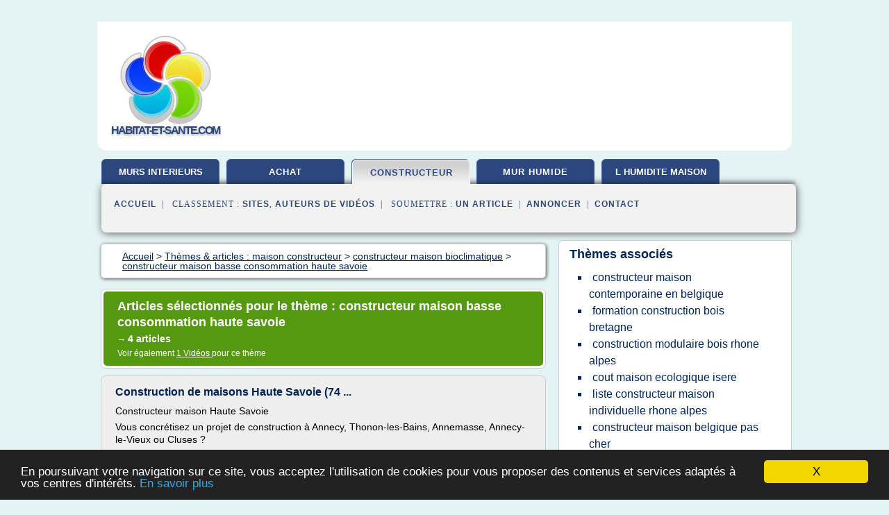

--- FILE ---
content_type: text/html; charset=UTF-8
request_url: https://www.habitat-et-sante.com/ha1/c,k/bloglist/constructeur+maison+basse+consommation+haute+savoie,0
body_size: 25266
content:
<html><head><title>constructeur maison basse consommation haute savoie :
              Construction de maisons Haute Savoie (74 ...
                (article) 
              </title><meta http-equiv="content-type" content="text/html; charset=utf-8"/><meta name="description" content="Sites sur constructeur maison basse consommation haute savoie: ; "/><meta name="keywords" content="maison constructeur, constructeur maison basse consommation haute savoie, vid&#xE9;os, article, videos, articles, video, vid&#xE9;o"/><meta content="General" name="rating"/><link href="/taggup/css/style,v2.css" rel="stylesheet" type="text/css"/><link href="/taggup/css/fluid_grid.css" rel="stylesheet" type="text/css"/><link href="/taggup/css/glow-tabs/tabs.css" rel="stylesheet" type="text/css"/><script type="text/javascript" src="/taggup//js/taggup.js"><!--NOT EMPTY--></script><script src="/taggup/domains/common/jquery/js/jquery-1.7.1.min.js"><!--NOT EMPTY--></script><script src="/taggup/domains/common/jquery/js/jquery-ui-1.8.17.custom.min.js"><!--NOT EMPTY--></script><link href="/taggup/domains/common/jquery/css/ui-lightness/jquery-ui-1.8.17.custom.css" media="all" type="text/css" rel="stylesheet"/><script type="text/javascript" src="/taggup/domains/common/windows_js_1.3/javascripts/prototype.js"><!--NOT EMPTY--></script><script type="text/javascript" src="/taggup/domains/common/windows_js_1.3/javascripts/window.js"><!--NOT EMPTY--></script><script type="text/javascript" src="/taggup/domains/common/windows_js_1.3/javascripts/effects.js"><!--NOT EMPTY--></script><script type="text/javascript" src="/taggup/domains/common/windows_js_1.3/javascripts/window_ext.js"><!--NOT EMPTY--></script><link href="/taggup/domains/common/windows_js_1.3/themes/default.css" rel="stylesheet" type="text/css"/><script type="text/javascript">var switchTo5x=true;</script>
<script type="text/javascript" src="https://w.sharethis.com/button/buttons.js"></script>
<script type="text/javascript" src="https://s.sharethis.com/loader.js"></script>

<script type="text/javascript">

   jQuery.noConflict();

   jQuery(document).ready(function(){
     jQuery("a.ext").click(function(){ 
        var url = this.href;

        jQuery.ajax({
        async: false,
        type: "GET",
        url: "/logger", 
        data: {
                sid: Math.random(), 
                clicked: url,
		source: window.location.href
        },
        contentType: "application/x-www-form-urlencoded; charset=UTF-8",
        cache: false
        });
        return true; 
    });
  });

  </script><meta name="viewport" content="width=device-width, initial-scale=1"/><script async="" src="//pagead2.googlesyndication.com/pagead/js/adsbygoogle.js"></script><script>
	  (adsbygoogle = window.adsbygoogle || []).push({
	    google_ad_client: "ca-pub-0960210551554417",
	    enable_page_level_ads: true
	  });
	</script></head><body id="top"><script type="text/javascript">
  window.google_analytics_uacct = "UA-1031560-1"
</script>
<center><div id="fixed_header"><div id="fixed_header_logo"><a href="/"><img border="0" src="/logo.png"/></a></div><div id="fixed_header_menu" style="padding-right: 30px"><a onclick="Element.show('navigation_menu'); Element.hide('show_menu');Element.show('hide_menu');" id="show_menu" style="cursor: pointer">Menu</a><a onclick="Element.hide('navigation_menu'); Element.hide('hide_menu');Element.show('show_menu');" id="hide_menu" style="cursor: pointer">Fermer Menu</a></div></div><script type="text/javascript">
    Element.hide('hide_menu');
  </script><div id="fixed_header_mobile"><div id="fixed_header_logo"><a href="/"><img border="0" src="/logo.png"/></a></div><div id="fixed_header_menu" style="padding-right: 30px"><a onclick="Element.show('navigation_menu'); Element.hide('show_mobile_menu');Element.show('hide_mobile_menu');" id="show_mobile_menu" style="cursor: pointer">Menu</a><a onclick="Element.hide('navigation_menu'); Element.hide('hide_mobile_menu');Element.show('show_mobile_menu');" id="hide_mobile_menu" style="cursor: pointer">Fermer Menu</a></div></div><script type="text/javascript">
    Element.hide('hide_mobile_menu');
  </script><script type="text/javascript"><!--
     if(jQuery(window).outerWidth() > 768){
       jQuery("#fixed_header").hide();
     }

     jQuery(window).resize(function () {
        jQuery("#navigation_menu").hide();
        jQuery("#hide_mobile_menu").hide();
        jQuery("#show_mobile_menu").show();
        jQuery("#hide_menu").hide();
        jQuery("#show_menu").show();
        if (jQuery(this).scrollTop() > 80) {
           jQuery("#fixed_header").show();
        } else {
           jQuery("#fixed_header").hide();
        }
     });


     jQuery(window).scroll(function () { 
	jQuery("#navigation_menu").hide();
	jQuery("#hide_mobile_menu").hide();
	jQuery("#show_mobile_menu").show();
	jQuery("#hide_menu").hide();
	jQuery("#show_menu").show();

	if (jQuery(this).scrollTop() > 80) {
           jQuery("#fixed_header").show();
	} else {
	   jQuery("#fixed_header").hide();
	}
     });

      --></script><div id="container"><!--header-top--><div class="logo_container"><table cellspacing="0" cellpadding="10" border="0"><tr><td align="center">      <a href="/">
        <img border="0" src="/logo.png"/>
      </a>
      <div class="logo"><a>habitat-et-sante.com</a></div>

</td><td><div class="header_banner_ad"><script async src="//pagead2.googlesyndication.com/pagead/js/adsbygoogle.js"></script>
<!-- responsive-text-display -->
<ins class="adsbygoogle"
     style="display:block"
     data-ad-client="ca-pub-0960210551554417"
     data-ad-slot="9996705600"
     data-ad-format="auto"
     data-full-width-responsive="true"></ins>
<script>
(adsbygoogle = window.adsbygoogle || []).push({});
</script>

</div></td></tr></table></div><div id="navigation_menu"><ul><li><a href="/index.html">Accueil</a></li><li><a href="/index.html"> Humidit&#xE9; Des Murs Int&#xE9;rieurs</a></li><li><a href="/ha1/2/achat+maison.html"> Achat Maison</a></li><li><a href="/ha1/3/maison+constructeur.html" id="current" class="selected"> Maison Constructeur</a></li><li><a href="/ha1/4/mur+humide.html"> Mur Humide</a></li><li><a href="/ha1/5/l+humidite+maison.html"> L Humidite Maison</a></li><li><a href="/ha1/top/blogs/0">Classement de Sites</a></li><li><a href="/ha1/top/producers/0">Classement Auteurs de Vid&#xE9;os</a></li><li><a rel="nofollow" href="/submit.php">
        Soumettre 
      un article</a></li><li><a rel="nofollow" href="/advertise.php">Annoncer</a></li><li><a rel="nofollow" href="/contact.php">Contact</a></li></ul></div><script type="text/javascript">
             Element.hide('navigation_menu');
           </script><div id="header"><ul id="navigation"><li><a href="/index.html" style="letter-spacing: 0px;">murs interieurs</a></li><li><a href="/ha1/2/achat+maison.html">achat</a></li><li id="current" class="selected"><a href="/ha1/3/maison+constructeur.html">constructeur</a></li><li><a href="/ha1/4/mur+humide.html">mur humide</a></li><li><a href="/ha1/5/l+humidite+maison.html" style="letter-spacing: 0px;">l humidite maison</a></li><li class="shadow"/></ul><div id="subnavigation"><span>&#xA0;&#xA0;</span><a href="/index.html">Accueil</a><span>&#xA0;&#xA0;|&#xA0;&#xA0; 
        Classement :
      </span><a href="/ha1/top/blogs/0">Sites</a><span>, </span><a href="/ha1/top/producers/0">Auteurs de Vid&#xE9;os</a><span>&#xA0;&#xA0;|&#xA0;&#xA0; 
        Soumettre :
      </span><a rel="nofollow" href="/submit.php">un article</a><span>&#xA0;&#xA0;|&#xA0;&#xA0;</span><a rel="nofollow" href="/advertise.php">Annoncer</a><span>&#xA0;&#xA0;|&#xA0;&#xA0;</span><a rel="nofollow" href="/contact.php">Contact</a><div id="header_ad"><script type="text/javascript"><!--
        google_ad_client = "pub-0960210551554417";
        /* 728x15, created 3/31/11 */
        google_ad_slot = "0839699374";
        google_ad_width = 728;
        google_ad_height = 15;
        //-->
        </script>
        <script type="text/javascript"
        src="http://pagead2.googlesyndication.com/pagead/show_ads.js">
          <!--NOT EMPTY-->
        </script>
</div></div></div><div id="content"><div id="path"><ol vocab="http://schema.org/" typeof="BreadcrumbList" id="path_BreadcrumbList"><li property="itemListElement" typeof="ListItem"><a property="item" typeof="WebPage" href="/index.html"><span property="name">Accueil</span></a><meta property="position" content="1"/></li><li><span> &gt; </span></li><li property="itemListElement" typeof="ListItem"><a class="selected" property="item" typeof="WebPage" href="/ha1/3/maison+constructeur.html"><span property="name">Th&#xE8;mes &amp; articles :
                            maison constructeur</span></a><meta property="position" content="2"/></li><li><span> &gt; </span></li><li property="itemListElement" typeof="ListItem"><a href="/ha1/c,k/bloglist/constructeur+maison+bioclimatique,0" typeof="WebPage" property="item"><span property="name">constructeur maison bioclimatique</span></a><meta property="position" content="3"/></li><li><span> &gt; </span></li><li property="itemListElement" typeof="ListItem"><a href="/ha1/c,k/bloglist/constructeur+maison+basse+consommation+haute+savoie,0" typeof="WebPage" property="item"><span property="name">constructeur maison basse consommation haute savoie</span></a><meta property="position" content="4"/></li></ol></div><div id="main_content"><div class="pagination"><div class="pagination_inner"><p class="hilite">
        Articles s&#xE9;lectionn&#xE9;s pour le th&#xE8;me : 
      constructeur maison basse consommation haute savoie</p><p> 
		      &#x2192; <span class="bold">4
        articles 
      </span></p><p>
         Voir &#xE9;galement
      <a href="/ha1/c,k/videolist/constructeur+maison+basse+consommation+haute+savoie,0">1 
        Vid&#xE9;os
      </a>
        pour ce th&#xE8;me
      </p></div></div><div id="itemList"><div class="evenItem"><h1>Construction de maisons Haute Savoie (74 ...</h1><p>Constructeur maison Haute Savoie</p><p>Vous concr&#xE9;tisez un projet de construction &#xE0; Annecy, Thonon-les-Bains,   Annemasse, Annecy-le-Vieux ou Cluses ?</p><p>Faites confiance &#xE0; un   constructeur certifi&#xE9; NF, membre de l'UMF ou agr&#xE9;&#xE9; Maisons de qualit&#xE9;   pour vous guider dans la...<read_more/></p><p><a target="_blank" href="/ha1/blog/www.choisirmonconstructeur.com/0#http://www.choisirmonconstructeur.com/constructeur-maison-haute-savoie-74.html" class="ext" rel="nofollow">
        Lire la suite
      <img class="icon" border="0" src="/taggup/domains/common/ext_arrow.png"/></a></p><p><br/><span class="property">
        Site :
      </span><a href="/ha1/blog/www.choisirmonconstructeur.com/0">http://www.choisirmonconstructeur.com</a></p><p><span class="property">
        Th&#xE8;mes li&#xE9;s 
      : </span><a href="/ha1/c,k/bloglist/constructeur+maison+basse+consommation+haute+savoie,0" class="selected" style="font-size: &#10;      11px&#10;    ;">constructeur maison basse consommation haute savoie</a> /
         <a href="/ha1/c,k/bloglist/construction+maison+individuelle+haute+savoie,0" style="font-size: &#10;      12px&#10;    ;">construction maison individuelle haute savoie</a> /
         <a href="/ha1/c,k/bloglist/constructeur+maison+qualite+haute+savoie,0" style="font-size: &#10;      12px&#10;    ;">constructeur maison qualite haute savoie</a> /
         <a href="/ha1/c,k/bloglist/construction+maison+basse+consommation,0" style="font-size: &#10;      14px&#10;    ;">construction maison basse consommation</a> /
         <a href="/ha1/c,k/bloglist/projet+de+construction+d+une+maison,0" style="font-size: &#10;      18px&#10;    ;">projet de construction d une maison</a></p><div class="tag_ad">

<style type="text/css">
@media (min-width: 769px) {
div.tag_ad_1_desktop {  }
div.tag_ad_1_mobile { display: none }
}

@media (max-width: 768px) {
div.tag_ad_1_mobile {  }
div.tag_ad_1_desktop { display: none }
}

</style>

<div class="tag_ad_1_desktop">

<script type="text/javascript"><!--
        google_ad_client = "pub-0960210551554417";
        /* 468x15, created 3/31/11 */
        google_ad_slot = "8030561878";
        google_ad_width = 468;
        google_ad_height = 15;
        //-->
        </script>
        <script type="text/javascript"
        src="http://pagead2.googlesyndication.com/pagead/show_ads.js">
          <!--NOT EMPTY-->
        </script>

</div>


<div class="tag_ad_1_mobile">

<script async src="//pagead2.googlesyndication.com/pagead/js/adsbygoogle.js"></script>
<!-- responsive-text-display -->
<ins class="adsbygoogle"
     style="display:block"
     data-ad-client="ca-pub-0960210551554417"
     data-ad-slot="9996705600"
     data-ad-format="auto"></ins>
<script>
(adsbygoogle = window.adsbygoogle || []).push({});
</script>

</div>
</div></div><div class="oddItem"><h2>Charpenterie de l'ours : maison ossature bois 74, &#xE9;co ...</h2><p>Nous recrutons</p><p>Attention</p><p>Si vous souhaitez utiliser pleinement toutes les capacit&#xE9;s de ce site Internet vous devez activer javascript dans votre        navigateur</p><p>L'entreprise</p><p>Pr&#xE9;sentation</p><p>La coop&#xE9;rative de l'Ours, est le premier constructeur de maisons ossature bois de Haute Savoie r&#xE9;unissant tous...<read_more/></p><p><a target="_blank" href="/ha1/blog/unclassified/0#http://www.charpenteriedelours.fr/" class="ext" rel="nofollow">
        Lire la suite
      <img class="icon" border="0" src="/taggup/domains/common/ext_arrow.png"/></a></p><p><br/><span class="property">
        Site :
      </span>http://www.charpenteriedelours.fr</p><p><span class="property">
        Th&#xE8;mes li&#xE9;s 
      : </span><a href="/ha1/c,k/bloglist/constructeur+maison+ossature+bois,0" style="font-size: &#10;      16px&#10;    ;">constructeur maison ossature bois</a> /
         <a href="/ha1/c,k/bloglist/maison+ossature+bois,0" style="font-size: &#10;      18px&#10;    ;">maison ossature bois</a> /
         <a href="/ha1/c,k/bloglist/constructeur+maison+basse+consommation+haute+savoie,0" class="selected" style="font-size: &#10;      11px&#10;    ;">constructeur maison basse consommation haute savoie</a> /
         <a href="/ha1/c,k/bloglist/maisons+bioclimatiques+en+bois,0" style="font-size: &#10;      14px&#10;    ;">maisons bioclimatiques en bois</a> /
         <a href="/ha1/c,k/bloglist/constructeur+de+maison+de+bois,0" style="font-size: &#10;      18px&#10;    ;">constructeur de maison de bois</a></p><div class="tag_ad">

<style type="text/css">
@media (min-width: 769px) {
div.tag_ad_2_desktop {  }
div.tag_ad_2_mobile { display: none }
}

@media (max-width: 768px) {
div.tag_ad_2_mobile {  }
div.tag_ad_2_desktop { display: none }
}

</style>

<div class="tag_ad_2_desktop">

<script type="text/javascript"><!--
        google_ad_client = "pub-0960210551554417";
        /* 468x15, created 3/31/11 */
        google_ad_slot = "8030561878";
        google_ad_width = 468;
        google_ad_height = 15;
        //-->
        </script>
        <script type="text/javascript"
        src="http://pagead2.googlesyndication.com/pagead/show_ads.js">
          <!--NOT EMPTY-->
        </script>

</div>


<div class="tag_ad_2_mobile">

<script async src="//pagead2.googlesyndication.com/pagead/js/adsbygoogle.js"></script>
<!-- responsive-text-display -->
<ins class="adsbygoogle"
     style="display:block"
     data-ad-client="ca-pub-0960210551554417"
     data-ad-slot="9996705600"
     data-ad-format="auto"></ins>
<script>
(adsbygoogle = window.adsbygoogle || []).push({});
</script>

</div>
</div></div><div class="evenItem"><h2>Fabrication de maison en bois : liste de constructeurs</h2><p>Fabrication de maison en bois</p><p>Vous aimez cette page ?</p><p>Note : 3.8 (5 votes)</p><p>Cliquez pour voter !</p><p>Vivre dans une maison en bois est un choix de plus en plus pris&#xE9;. La fabrication d'une telle maison &#xE9;cologique demande de s'adresser &#xE0; un constructeur sp&#xE9;cialis&#xE9; dans les maisons bois ou &#xE0; ossature bois. Voici une liste de professionnels qui sauront concevoir votre maison sur-mesure : moderne,...<read_more/></p><p><a target="_blank" href="/ha1/blog/www.webrankinfo.com/0#http://www.webrankinfo.com/annuaire/cat-6038-fabrication-de-maison-en-bois.htm" class="ext" rel="nofollow">
        Lire la suite
      <img class="icon" border="0" src="/taggup/domains/common/ext_arrow.png"/></a></p><p><br/><span class="property">
        Site :
      </span><a href="/ha1/blog/www.webrankinfo.com/0">http://www.webrankinfo.com</a></p><div class="tag_ad">
<script async src="//pagead2.googlesyndication.com/pagead/js/adsbygoogle.js"></script>
<!-- responsive-text-display -->
<ins class="adsbygoogle"
     style="display:block"
     data-ad-client="ca-pub-0960210551554417"
     data-ad-slot="9996705600"
     data-ad-format="auto"></ins>
<script>
(adsbygoogle = window.adsbygoogle || []).push({});
</script>

</div></div><div class="oddItem"><h2>Maisons en bois, maisons contemporaines en bois basse ...</h2><p>accueil &gt; bienvenue</p><p>bienvenue</p><p>so'BOIS est un nouveau concept de construction de maison d'architecte individuelle en bois. Il r&#xE9;pond aux enjeux environnementaux du 21&#xE8;me si&#xE8;cle en mati&#xE8;re d'environnement et de consommation d'&#xE9;nergie, mais surtout au souhait des particuliers d'acc&#xE9;der &#xE0; un &#xAB;&#xA0;habitat contemporain&#xA0;&#xBB;.</p><p>- comment respecter l'environnement ?</p><p>- comment consommer moins...<read_more/></p><p><a target="_blank" href="/ha1/blog/www.sobois.fr/0#http://www.sobois.fr/bienvenue/" class="ext" rel="nofollow">
        Lire la suite
      <img class="icon" border="0" src="/taggup/domains/common/ext_arrow.png"/></a></p><p><br/><span class="property">
        Site :
      </span><a href="/ha1/blog/www.sobois.fr/0">http://www.sobois.fr</a></p></div></div><div class="pagination"><div class="pagination_inner"><p>4
        Ressources 
      </p></div></div></div></div><div id="tags"><div class="large_image_ad">
<!-- mobile :  320 x 100
     https://support.google.com/adsense/answer/6357180
     pc : non affich�
-->

<style type="text/css">
@media (min-width: 769px) {
div.large_image_ad_mobile { display: none }
}

@media (max-width: 768px) {
div.large_image_ad_mobile { padding: 10px; }
}

</style>

<div class="large_image_ad_desktop">

<script async src="//pagead2.googlesyndication.com/pagead/js/adsbygoogle.js"></script>
<!-- responsive-text-display -->
<ins class="adsbygoogle"
     style="display:block"
     data-ad-client="ca-pub-0960210551554417"
     data-ad-slot="9996705600"
     data-ad-format="auto"
     data-full-width-responsive="true"></ins>
<script>
(adsbygoogle = window.adsbygoogle || []).push({});
</script>

</div>



<div class="large_image_ad_mobile">

</div>
</div><div id="relatedtopics"><h2>
        Th&#xE8;mes associ&#xE9;s
      </h2><table><tr><td><ul class="keywordlist"><li><a title="constructeur maison contemporaine en belgique" href="/ha1/c,k/bloglist/constructeur+maison+contemporaine+en+belgique,0">constructeur maison contemporaine en belgique</a></li><li><a title="formation construction bois bretagne" href="/ha1/c,k/bloglist/formation+construction+bois+bretagne,0">formation construction bois bretagne</a></li><li><a title="construction modulaire bois rhone alpes" href="/ha1/c,k/bloglist/construction+modulaire+bois+rhone+alpes,0">construction modulaire bois rhone alpes</a></li><li><a title="cout maison ecologique isere" href="/ha1/c,k/bloglist/cout+maison+ecologique+isere,0">cout maison ecologique isere</a></li><li><a title="liste constructeur maison individuelle rhone alpes" href="/ha1/c,k/bloglist/liste+constructeur+maison+individuelle+rhone+alpes,0">liste constructeur maison individuelle rhone alpes</a></li><li><a title="constructeur maison belgique pas cher" href="/ha1/c,k/bloglist/constructeur+maison+belgique+pas+cher,0">constructeur maison belgique pas cher</a></li><li><a title="construction modulaire bois bretagne" href="/ha1/c,k/bloglist/construction+modulaire+bois+bretagne,0">construction modulaire bois bretagne</a></li><li><a title="constructeur maison nord finistere" href="/ha1/c,k/bloglist/constructeur+maison+nord+finistere,0">constructeur maison nord finistere</a></li><li><a title="prix bois construction environnement basse normandie" href="/ha1/c,k/bloglist/prix+bois+construction+environnement+basse+normandie,0">prix bois construction environnement basse normandie</a></li><li><a title="autoconstruction maison ecologique quebec" href="/ha1/c,k/bloglist/autoconstruction+maison+ecologique+quebec,0">autoconstruction maison ecologique quebec</a></li><li><a title="constructeur maison qualite haute savoie" href="/ha1/c,k/bloglist/constructeur+maison+qualite+haute+savoie,0">constructeur maison qualite haute savoie</a></li><li><a title="constructeur de maison en bois en region parisienne" href="/ha1/c,k/bloglist/constructeur+de+maison+en+bois+en+region+parisienne,0">constructeur de maison en bois en region parisienne</a></li><li><a title="prix construction maison neuve bas rhin" href="/ha1/c,k/bloglist/prix+construction+maison+neuve+bas+rhin,0">prix construction maison neuve bas rhin</a></li><li><a title="constructeur maison vieux" href="/ha1/c,k/bloglist/constructeur+maison+vieux,0">constructeur maison vieux</a></li><li><a title="formation construction bois rhone alpes" href="/ha1/c,k/bloglist/formation+construction+bois+rhone+alpes,0">formation construction bois rhone alpes</a></li><li><a title="constructeur maison d'architecte gironde" href="/ha1/c,k/bloglist/constructeur+maison+d+architecte+gironde,0">constructeur maison d'architecte gironde</a></li><li><a title="constructeur de maison en rondin de bois au canada" href="/ha1/c,k/bloglist/constructeur+de+maison+en+rondin+de+bois+au+canada,0">constructeur de maison en rondin de bois au canada</a></li><li><a title="constructeur maison belgique prix" href="/ha1/c,k/bloglist/constructeur+maison+belgique+prix,0">constructeur maison belgique prix</a></li><li><a title="constructeur de maison en rondin canada" href="/ha1/c,k/bloglist/constructeur+de+maison+en+rondin+canada,0">constructeur de maison en rondin canada</a></li><li><a title="construction meuble bois massif" href="/ha1/c,k/bloglist/construction+meuble+bois+massif,0">construction meuble bois massif</a></li></ul></td></tr></table></div></div><div id="footer"><div id="footer_content"><!--footer-top--><a href="/index.html">Accueil</a><span> | </span><a rel="nofollow" href="/taggup/legal/fr/legal.xhtml" target="_blank">Mentions l&#xE9;gales</a><span> | </span><a rel="nofollow" href="/taggup/legal/fr/tos.xhtml" target="_blank">Conditions g&#xE9;n&#xE9;rales d'utilisation</a><span> | </span><a rel="nofollow" href="/taggup/legal/fr/cookies_more.html" target="_blank">Utilisation des cookies</a><span> | </span><a rel="nofollow" href="javascript:window.location= '/about.php?subject='+location.href">Contact &#xE0; propos de cette page</a><br/><a href="/taggup/legal/fr/tos.xhtml" rel="nofollow" target="_blank">Pour ajouter ou supprimer un site, voir l'article 4 des CGUs</a><!--footer-bottom--><br/><br/><br/><br/><br/><br/></div></div></div></center><script src="https://www.google-analytics.com/urchin.js" type="text/javascript">
</script>
<script type="text/javascript">
  _uacct = "UA-1031560-1";
  urchinTracker();
</script>
<script type="text/javascript" src="/share/js/astrack.js">
</script>

<script type="text/javascript">stLight.options({publisher: "58075759-4f0f-4b91-b2c3-98e78500ec08", doNotHash: false, doNotCopy: false, hashAddressBar: false});</script>
<script>
var options={ "publisher": "58075759-4f0f-4b91-b2c3-98e78500ec08", "logo": { "visible": false, "url": "", "img": "//sd.sharethis.com/disc/images/demo_logo.png", "height": 45}, "ad": { "visible": false, "openDelay": "5", "closeDelay": "0"}, "livestream": { "domain": "", "type": "sharethis"}, "ticker": { "visible": false, "domain": "", "title": "", "type": "sharethis"}, "facebook": { "visible": false, "profile": "sharethis"}, "fblike": { "visible": false, "url": ""}, "twitter": { "visible": false, "user": "sharethis"}, "twfollow": { "visible": false}, "custom": [{ "visible": false, "title": "Custom 1", "url": "", "img": "", "popup": false, "popupCustom": { "width": 300, "height": 250}}, { "visible": false, "title": "Custom 2", "url": "", "img": "", "popup": false, "popupCustom": { "width": 300, "height": 250}}, { "visible": false, "title": "Custom 3", "url": "", "img": "", "popup": false, "popupCustom": { "width": 300, "height": 250} }], "chicklets": { "items": ["facebook", "twitter", "linkedin", "pinterest", "email", "sharethis"]} };
var st_bar_widget = new sharethis.widgets.sharebar(options);
</script>

<script type="text/javascript"><!--
    window.cookieconsent_options = {"message":"En poursuivant votre navigation sur ce site, vous acceptez l'utilisation de cookies pour vous proposer des contenus et services adapt&eacute;s &agrave; vos centres d'int&eacute;r&ecirc;ts.","dismiss":"X","learnMore":"En savoir plus","link":"javascript:popupthis('cookies_more.html')","theme":"dark-bottom"};
    //--></script><script type="text/javascript" src="/taggup/domains/common/cookieconsent2_v1.0.9/cookieconsent.min.js"><!--NOT EMPTY--></script></body></html>
